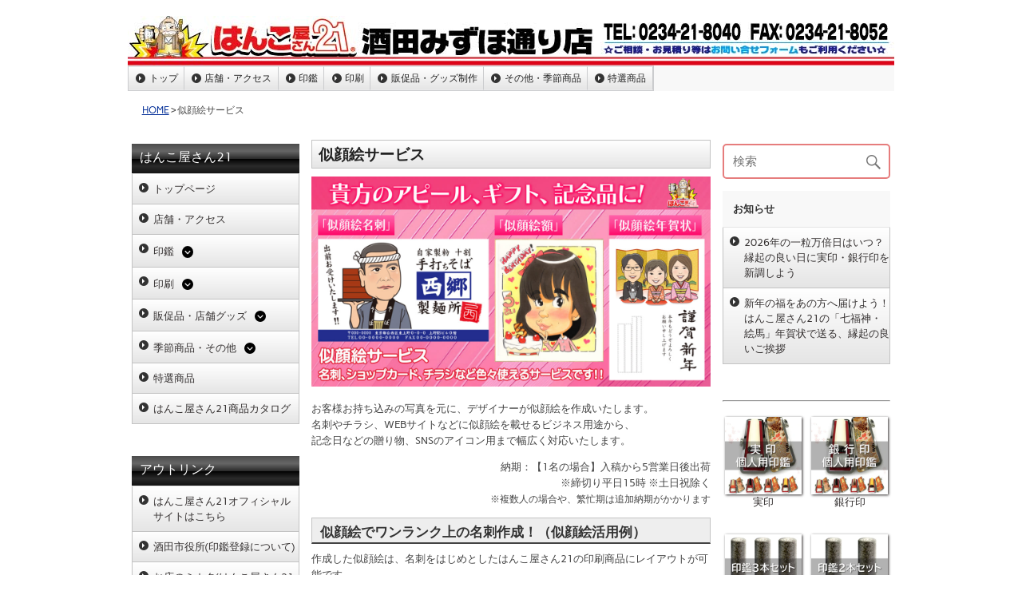

--- FILE ---
content_type: text/html; charset=UTF-8
request_url: https://hanko21sakata.com/nigaoe/
body_size: 14485
content:
<!DOCTYPE html><!-- HTML 5 -->
<html lang="ja"
	prefix="og: https://ogp.me/ns#" >

<head>
<meta charset="UTF-8" />
<meta name="viewport" content="width=device-width, initial-scale=1">
<link rel="profile" href="http://gmpg.org/xfn/11" />
<link rel="pingback" href="https://hanko21sakata.com/xmlrpc.php" />

<title>似顔絵サービス | はんこ屋さん21 酒田みずほ通り店</title>

		<!-- All in One SEO 4.1.5.3 -->
		<meta name="robots" content="max-image-preview:large" />
		<link rel="canonical" href="https://hanko21sakata.com/nigaoe/" />
		<meta property="og:locale" content="ja_JP" />
		<meta property="og:site_name" content="はんこ屋さん21 酒田みずほ通り店 | 今、最も注目を集めているはんこ屋さん。印鑑、ゴム印、名刺、あらゆる印刷、ホームページ作成、金プラチナ買取などまずはご相談ください。あなたの街の便利なはんこ屋さん。酒田、秋田、余目、鶴岡、にかほ、遊佐、" />
		<meta property="og:type" content="article" />
		<meta property="og:title" content="似顔絵サービス | はんこ屋さん21 酒田みずほ通り店" />
		<meta property="og:url" content="https://hanko21sakata.com/nigaoe/" />
		<meta property="article:published_time" content="2020-06-12T00:14:44+00:00" />
		<meta property="article:modified_time" content="2020-07-28T08:44:01+00:00" />
		<meta name="twitter:card" content="summary" />
		<meta name="twitter:domain" content="hanko21sakata.com" />
		<meta name="twitter:title" content="似顔絵サービス | はんこ屋さん21 酒田みずほ通り店" />
		<script type="application/ld+json" class="aioseo-schema">
			{"@context":"https:\/\/schema.org","@graph":[{"@type":"WebSite","@id":"https:\/\/hanko21sakata.com\/#website","url":"https:\/\/hanko21sakata.com\/","name":"\u306f\u3093\u3053\u5c4b\u3055\u309321 \u9152\u7530\u307f\u305a\u307b\u901a\u308a\u5e97","description":"\u4eca\u3001\u6700\u3082\u6ce8\u76ee\u3092\u96c6\u3081\u3066\u3044\u308b\u306f\u3093\u3053\u5c4b\u3055\u3093\u3002\u5370\u9451\u3001\u30b4\u30e0\u5370\u3001\u540d\u523a\u3001\u3042\u3089\u3086\u308b\u5370\u5237\u3001\u30db\u30fc\u30e0\u30da\u30fc\u30b8\u4f5c\u6210\u3001\u91d1\u30d7\u30e9\u30c1\u30ca\u8cb7\u53d6\u306a\u3069\u307e\u305a\u306f\u3054\u76f8\u8ac7\u304f\u3060\u3055\u3044\u3002\u3042\u306a\u305f\u306e\u8857\u306e\u4fbf\u5229\u306a\u306f\u3093\u3053\u5c4b\u3055\u3093\u3002\u9152\u7530\u3001\u79cb\u7530\u3001\u4f59\u76ee\u3001\u9db4\u5ca1\u3001\u306b\u304b\u307b\u3001\u904a\u4f50\u3001","inLanguage":"ja","publisher":{"@id":"https:\/\/hanko21sakata.com\/#organization"}},{"@type":"Organization","@id":"https:\/\/hanko21sakata.com\/#organization","name":"\u306f\u3093\u3053\u5c4b\u3055\u309321 \u9152\u7530\u307f\u305a\u307b\u901a\u308a\u5e97","url":"https:\/\/hanko21sakata.com\/"},{"@type":"BreadcrumbList","@id":"https:\/\/hanko21sakata.com\/nigaoe\/#breadcrumblist","itemListElement":[{"@type":"ListItem","@id":"https:\/\/hanko21sakata.com\/#listItem","position":1,"item":{"@type":"WebPage","@id":"https:\/\/hanko21sakata.com\/","name":"\u30db\u30fc\u30e0","description":"\u306f\u3093\u3053\u3001\u5370\u9451\u3001\u5b9f\u5370\u3001\u30b4\u30e0\u5370\u3001\u540d\u523a\u3001\u5c01\u7b52\u3001\u4f1d\u7968\u3001\u3061\u3089\u3057\u3001T\u30b7\u30e3\u30c4\u3001\u306e\u307c\u308a\u3001\u30dd\u30b9\u30bf\u30fc\u3001\u793e\u7ae0\u306a\u3069\u3042\u3089\u3086\u308b\u5370\u5237\u3002\u30db\u30fc\u30e0\u30da\u30fc\u30b8\u4f5c\u6210\u3001\u540d\u5165\u308c\u8ca9\u4fc3\u30c4\u30fc\u30eb\u3001\u304a\u5e97\u3084\u4f1a\u793e\u3067\u5fc5\u8981\u306a\u3082\u306e\u304c\u5168\u3066\u305d\u308d\u3044\u307e\u3059\uff01\u4f1a\u793e\u8a2d\u7acb\u5fdc\u63f4\u30bb\u30c3\u30c8\u3082\u3054\u3056\u3044\u307e\u3059\uff01 \u9152\u7530,\u8c61\u6f5f,\u306b\u304b\u307b,\u9db4\u5ca1,\u65b0\u5e84,\u6751\u4e0a,\u4f59\u76ee,\u904a\u4f50,\u7531\u5229\u672c\u8358\u306a\u3069\u3001\u5404\u65b9\u9762\u304b\u3089\u3054\u6ce8\u6587\u3044\u305f\u3060\u3044\u3066\u304a\u308a\u307e\u3059\uff01","url":"https:\/\/hanko21sakata.com\/"},"nextItem":"https:\/\/hanko21sakata.com\/nigaoe\/#listItem"},{"@type":"ListItem","@id":"https:\/\/hanko21sakata.com\/nigaoe\/#listItem","position":2,"item":{"@type":"WebPage","@id":"https:\/\/hanko21sakata.com\/nigaoe\/","name":"\u4f3c\u9854\u7d75\u30b5\u30fc\u30d3\u30b9","url":"https:\/\/hanko21sakata.com\/nigaoe\/"},"previousItem":"https:\/\/hanko21sakata.com\/#listItem"}]},{"@type":"WebPage","@id":"https:\/\/hanko21sakata.com\/nigaoe\/#webpage","url":"https:\/\/hanko21sakata.com\/nigaoe\/","name":"\u4f3c\u9854\u7d75\u30b5\u30fc\u30d3\u30b9 | \u306f\u3093\u3053\u5c4b\u3055\u309321 \u9152\u7530\u307f\u305a\u307b\u901a\u308a\u5e97","inLanguage":"ja","isPartOf":{"@id":"https:\/\/hanko21sakata.com\/#website"},"breadcrumb":{"@id":"https:\/\/hanko21sakata.com\/nigaoe\/#breadcrumblist"},"datePublished":"2020-06-12T00:14:44+09:00","dateModified":"2020-07-28T08:44:01+09:00"}]}
		</script>
		<!-- All in One SEO -->

<link rel='dns-prefetch' href='//kanri.webporte.jp' />
<link rel='dns-prefetch' href='//s.w.org' />
<link rel="alternate" type="application/rss+xml" title="はんこ屋さん21 酒田みずほ通り店 &raquo; フィード" href="https://hanko21sakata.com/feed/" />
		<script type="text/javascript">
			window._wpemojiSettings = {"baseUrl":"https:\/\/s.w.org\/images\/core\/emoji\/13.0.1\/72x72\/","ext":".png","svgUrl":"https:\/\/s.w.org\/images\/core\/emoji\/13.0.1\/svg\/","svgExt":".svg","source":{"concatemoji":"https:\/\/hanko21sakata.com\/wp-includes\/js\/wp-emoji-release.min.js?ver=5.7.3"}};
			!function(e,a,t){var n,r,o,i=a.createElement("canvas"),p=i.getContext&&i.getContext("2d");function s(e,t){var a=String.fromCharCode;p.clearRect(0,0,i.width,i.height),p.fillText(a.apply(this,e),0,0);e=i.toDataURL();return p.clearRect(0,0,i.width,i.height),p.fillText(a.apply(this,t),0,0),e===i.toDataURL()}function c(e){var t=a.createElement("script");t.src=e,t.defer=t.type="text/javascript",a.getElementsByTagName("head")[0].appendChild(t)}for(o=Array("flag","emoji"),t.supports={everything:!0,everythingExceptFlag:!0},r=0;r<o.length;r++)t.supports[o[r]]=function(e){if(!p||!p.fillText)return!1;switch(p.textBaseline="top",p.font="600 32px Arial",e){case"flag":return s([127987,65039,8205,9895,65039],[127987,65039,8203,9895,65039])?!1:!s([55356,56826,55356,56819],[55356,56826,8203,55356,56819])&&!s([55356,57332,56128,56423,56128,56418,56128,56421,56128,56430,56128,56423,56128,56447],[55356,57332,8203,56128,56423,8203,56128,56418,8203,56128,56421,8203,56128,56430,8203,56128,56423,8203,56128,56447]);case"emoji":return!s([55357,56424,8205,55356,57212],[55357,56424,8203,55356,57212])}return!1}(o[r]),t.supports.everything=t.supports.everything&&t.supports[o[r]],"flag"!==o[r]&&(t.supports.everythingExceptFlag=t.supports.everythingExceptFlag&&t.supports[o[r]]);t.supports.everythingExceptFlag=t.supports.everythingExceptFlag&&!t.supports.flag,t.DOMReady=!1,t.readyCallback=function(){t.DOMReady=!0},t.supports.everything||(n=function(){t.readyCallback()},a.addEventListener?(a.addEventListener("DOMContentLoaded",n,!1),e.addEventListener("load",n,!1)):(e.attachEvent("onload",n),a.attachEvent("onreadystatechange",function(){"complete"===a.readyState&&t.readyCallback()})),(n=t.source||{}).concatemoji?c(n.concatemoji):n.wpemoji&&n.twemoji&&(c(n.twemoji),c(n.wpemoji)))}(window,document,window._wpemojiSettings);
		</script>
		<style type="text/css">
img.wp-smiley,
img.emoji {
	display: inline !important;
	border: none !important;
	box-shadow: none !important;
	height: 1em !important;
	width: 1em !important;
	margin: 0 .07em !important;
	vertical-align: -0.1em !important;
	background: none !important;
	padding: 0 !important;
}
</style>
	<link rel='stylesheet' id='front-page-selector-css'  href='https://hanko21sakata.com/wp-content/themes/plus-ec/fpselect.css?ver=1.0' type='text/css' media='all' />
<link rel='stylesheet' id='rubine-custom-fonts-css'  href='https://hanko21sakata.com/wp-content/themes/rubine-lite/css/custom-fonts.css?ver=20180413' type='text/css' media='all' />
<link rel='stylesheet' id='wp-block-library-css'  href='https://hanko21sakata.com/wp-includes/css/dist/block-library/style.min.css?ver=5.7.3' type='text/css' media='all' />
<link rel='stylesheet' id='contact-form-7-css'  href='https://hanko21sakata.com/wp-content/plugins/contact-form-7/includes/css/styles.css?ver=5.0.5' type='text/css' media='all' />
<link rel='stylesheet' id='fancybox-for-wp-css'  href='https://hanko21sakata.com/wp-content/plugins/fancybox-for-wordpress/assets/css/fancybox.css?ver=1.3.4' type='text/css' media='all' />
<link rel='stylesheet' id='meteor-slides-css'  href='https://hanko21sakata.com/wp-content/plugins/meteor-slides/css/meteor-slides.css?ver=1.0' type='text/css' media='all' />
<link rel='stylesheet' id='wp-pagenavi-css'  href='https://hanko21sakata.com/wp-content/plugins/wp-pagenavi/pagenavi-css.css?ver=2.70' type='text/css' media='all' />
<link rel='stylesheet' id='parent-style-css'  href='https://hanko21sakata.com/wp-content/themes/plus-ec/parent_style.css?ver=1.0' type='text/css' media='all' />
<link rel='stylesheet' id='kanri_css-css'  href='https://kanri.webporte.jp/wp-content/themes/plus/plus.css?ver=1.0.0' type='text/css' media='all' />
<link rel='stylesheet' id='rubine-lite-stylesheet-css'  href='https://hanko21sakata.com/wp-content/themes/plus-ec/style.css?ver=1.0.0' type='text/css' media='all' />
<style id='rubine-lite-stylesheet-inline-css' type='text/css'>
.site-description {
	position: absolute;
	clip: rect(1px, 1px, 1px, 1px);
}
</style>
<link rel='stylesheet' id='genericons-css'  href='https://hanko21sakata.com/wp-content/themes/rubine-lite/css/genericons/genericons.css?ver=3.4.1' type='text/css' media='all' />
<link rel='stylesheet' id='admin_custom-css'  href='https://hanko21sakata.com/wp-content/plugins/insp_event_cal/css/insp_ecal.css?ver=5.7.3' type='text/css' media='all' />
<script type='text/javascript' src='https://hanko21sakata.com/wp-includes/js/jquery/jquery.min.js?ver=3.5.1' id='jquery-core-js'></script>
<script type='text/javascript' src='https://hanko21sakata.com/wp-includes/js/jquery/jquery-migrate.min.js?ver=3.3.2' id='jquery-migrate-js'></script>
<script type='text/javascript' src='https://hanko21sakata.com/wp-content/plugins/fancybox-for-wordpress/assets/js/jquery.fancybox.js?ver=1.3.4' id='fancybox-for-wp-js'></script>
<!--[if lt IE 9]>
<script type='text/javascript' src='https://hanko21sakata.com/wp-content/themes/rubine-lite/js/html5shiv.min.js?ver=3.7.3' id='html5shiv-js'></script>
<![endif]-->
<script type='text/javascript' id='rubine-lite-jquery-navigation-js-extra'>
/* <![CDATA[ */
var rubine_navigation_params = {"menuTitle":"Menu"};
/* ]]> */
</script>
<script type='text/javascript' src='https://hanko21sakata.com/wp-content/themes/rubine-lite/js/navigation.js?ver=20160719' id='rubine-lite-jquery-navigation-js'></script>
<script type='text/javascript' src='https://hanko21sakata.com/wp-content/plugins/insp_event_cal/js/insp_ecal.js?ver=5.7.3' id='insp_ecal_admin-js'></script>
<script type='text/javascript' src='https://hanko21sakata.com/wp-content/plugins/meteor-slides/js/jquery.cycle.all.js?ver=5.7.3' id='jquery-cycle-js'></script>
<script type='text/javascript' src='https://hanko21sakata.com/wp-content/plugins/meteor-slides/js/jquery.metadata.v2.js?ver=5.7.3' id='jquery-metadata-js'></script>
<script type='text/javascript' src='https://hanko21sakata.com/wp-content/plugins/meteor-slides/js/jquery.touchwipe.1.1.1.js?ver=5.7.3' id='jquery-touchwipe-js'></script>
<script type='text/javascript' id='meteorslides-script-js-extra'>
/* <![CDATA[ */
var meteorslidessettings = {"meteorslideshowspeed":"3000","meteorslideshowduration":"5000","meteorslideshowheight":"400","meteorslideshowwidth":"960","meteorslideshowtransition":"scrollLeft"};
/* ]]> */
</script>
<script type='text/javascript' src='https://hanko21sakata.com/wp-content/plugins/meteor-slides/js/slideshow.js?ver=5.7.3' id='meteorslides-script-js'></script>
<link rel="https://api.w.org/" href="https://hanko21sakata.com/wp-json/" /><link rel="alternate" type="application/json" href="https://hanko21sakata.com/wp-json/wp/v2/pages/6125" /><link rel="EditURI" type="application/rsd+xml" title="RSD" href="https://hanko21sakata.com/xmlrpc.php?rsd" />
<link rel="wlwmanifest" type="application/wlwmanifest+xml" href="https://hanko21sakata.com/wp-includes/wlwmanifest.xml" /> 
<meta name="generator" content="WordPress 5.7.3" />
<link rel='shortlink' href='https://hanko21sakata.com/?p=6125' />
<link rel="alternate" type="application/json+oembed" href="https://hanko21sakata.com/wp-json/oembed/1.0/embed?url=https%3A%2F%2Fhanko21sakata.com%2Fnigaoe%2F" />

<!-- Fancybox for WordPress v3.3.3 -->
<style type="text/css">
	.fancybox-slide--image .fancybox-content{background-color: #FFFFFF}div.fancybox-caption{display:none !important;}
	
	img.fancybox-image{border-width:10px;border-color:#FFFFFF;border-style:solid;}
	div.fancybox-bg{background-color:rgba(102,102,102,0.3);opacity:1 !important;}div.fancybox-content{border-color:#FFFFFF}
	div#fancybox-title{background-color:#FFFFFF}
	div.fancybox-content{background-color:#FFFFFF}
	div#fancybox-title-inside{color:#333333}
	
	
	
	div.fancybox-caption p.caption-title{display:inline-block}
	div.fancybox-caption p.caption-title{font-size:14px}
	div.fancybox-caption p.caption-title{color:#333333}
	div.fancybox-caption {color:#333333}div.fancybox-caption p.caption-title {background:#fff; width:auto;padding:10px 30px;}div.fancybox-content p.caption-title{color:#333333;margin: 0;padding: 5px 0;}
</style><script type="text/javascript">
	jQuery(function () {

		var mobileOnly = false;
		
		if (mobileOnly) {
			return;
		}

		jQuery.fn.getTitle = function () { // Copy the title of every IMG tag and add it to its parent A so that fancybox can show titles
			var arr = jQuery("a[data-fancybox]");
									jQuery.each(arr, function() {
										var title = jQuery(this).children("img").attr("title");
										 var caption = jQuery(this).next("figcaption").html();
                                        if(caption && title){jQuery(this).attr("title",title+" " + caption)}else if(title){ jQuery(this).attr("title",title);}else if(caption){jQuery(this).attr("title",caption);}
									});			}

		// Supported file extensions

				var thumbnails = jQuery("a:has(img)").not(".nolightbox").not('.envira-gallery-link').not('.ngg-simplelightbox').filter(function () {
			return /\.(jpe?g|png|gif|mp4|webp|bmp|pdf)(\?[^/]*)*$/i.test(jQuery(this).attr('href'))
		});
		

		// Add data-type iframe for links that are not images or videos.
		var iframeLinks = jQuery('.fancyboxforwp').filter(function () {
			return !/\.(jpe?g|png|gif|mp4|webp|bmp|pdf)(\?[^/]*)*$/i.test(jQuery(this).attr('href'))
		}).filter(function () {
			return !/vimeo|youtube/i.test(jQuery(this).attr('href'))
		});
		iframeLinks.attr({"data-type": "iframe"}).getTitle();

				// Gallery All
		thumbnails.addClass("fancyboxforwp").attr("data-fancybox", "gallery").getTitle();
		iframeLinks.attr({"data-fancybox": "gallery"}).getTitle();

		// Gallery type NONE
		
		// Call fancybox and apply it on any link with a rel atribute that starts with "fancybox", with the options set on the admin panel
		jQuery("a.fancyboxforwp").fancyboxforwp({
			loop: false,
			smallBtn: false,
			zoomOpacity: "auto",
			animationEffect: "fade",
			animationDuration: 500,
			transitionEffect: "fade",
			transitionDuration: "300",
			overlayShow: true,
			overlayOpacity: "0.3",
			titleShow: true,
			titlePosition: "inside",
			keyboard: true,
			showCloseButton: false,
			arrows: true,
			clickContent:false,
			clickSlide: "close",
			mobile: {
				clickContent: function (current, event) {
					return current.type === "image" ? "toggleControls" : false;
				},
				clickSlide: function (current, event) {
					return current.type === "image" ? "close" : "close";
				},
			},
			wheel: false,
			toolbar: true,
			preventCaptionOverlap: true,
			onInit: function() { },			onDeactivate
	: function() { },		beforeClose: function() { },			afterShow: function(instance) { jQuery( ".fancybox-image" ).on("click", function( ){ ( instance.isScaledDown() ) ? instance.scaleToActual() : instance.scaleToFit() }) },				afterClose: function() { },					caption : function( instance, item ) {var title ="";if("undefined" != typeof jQuery(this).context ){var title = jQuery(this).context.title;} else { var title = ("undefined" != typeof jQuery(this).attr("title")) ? jQuery(this).attr("title") : false;}var caption = jQuery(this).data('caption') || '';if ( item.type === 'image' && title.length ) {caption = (caption.length ? caption + '<br />' : '') + '<p class="caption-title">'+title+'</p>' ;}return caption;},
		afterLoad : function( instance, current ) {current.$content.append('<div class=\"fancybox-custom-caption inside-caption\" style=\" position: absolute;left:0;right:0;color:#000;margin:0 auto;bottom:0;text-align:center;background-color:#FFFFFF \">' + current.opts.caption + '</div>');},
			})
		;

			})
</script>
<!-- END Fancybox for WordPress -->
<script type="text/javascript">
	var insp_ecal_ajax = 'https://hanko21sakata.com/wp-admin/admin-ajax.php';
</script>
<link rel="stylesheet" href="https://hanko21sakata.com/wp-content/plugins/layout-choicer/public_style.css" type="text/css" /><link rel="icon" href="https://hanko21sakata.com/wp-content/uploads/2021/11/favicon-180x180.png" sizes="32x32" />
<link rel="icon" href="https://hanko21sakata.com/wp-content/uploads/2021/11/favicon-250x250.png" sizes="192x192" />
<link rel="apple-touch-icon" href="https://hanko21sakata.com/wp-content/uploads/2021/11/favicon-180x180.png" />
<meta name="msapplication-TileImage" content="https://hanko21sakata.com/wp-content/uploads/2021/11/favicon.png" />
		<style type="text/css" id="wp-custom-css">
			.grecaptcha-badge {bottom: 80px !important;}		</style>
		</head>

<body class="page-template-default page page-id-6125">


<div id="wrapper" class="hfeed">

	<div id="header-wrap">

		<div id="topheader-wrap">

			<div id="topheader" class="container clearfix">

				
			</div>

		</div>

		<header id="header" class="container clearfix" role="banner">

		<a href="https://hanko21sakata.com" title="はんこ屋さん21 酒田みずほ通り店-HOME" rel="home">
	
			<div id="custom-header-image" class="container">

				
					<img src="https://hanko21sakata.com/wp-content/uploads/2017/08/H960x75-3.jpg" srcset="" width="960" height="62" alt="はんこ屋さん21 酒田みずほ通り店">

				
			</div>

				</a>
            <div id="logo" class="">
				
            <p class="site-title"><a href="https://hanko21sakata.com/" rel="home">はんこ屋さん21 酒田みずほ通り店</a></p>

	                                    
            </div>


			<div id="header-content" class="clearfix">

			
			</div>

		</header>

	</div>
	
		
	<div id="mainnav-wrap">

		<nav id="mainnav" class="container clearfix" role="navigation">
			<ul id="mainnav-menu" class="main-navigation-menu"><li id="menu-item-6951" class="menu-item menu-item-type-custom menu-item-object-custom menu-item-6951"><a href="/">トップ</a></li>
<li id="menu-item-6952" class="menu-item menu-item-type-custom menu-item-object-custom menu-item-6952"><a href="/店舗・アクセス/">店舗・アクセス</a></li>
<li id="menu-item-6953" class="menu-item menu-item-type-custom menu-item-object-custom menu-item-has-children menu-item-6953"><a href="/inkan/">印鑑</a>
<ul class="sub-menu">
	<li id="menu-item-6954" class="menu-item menu-item-type-custom menu-item-object-custom menu-item-has-children menu-item-6954"><a href="/印鑑個人/">印鑑個人</a>
	<ul class="sub-menu">
		<li id="menu-item-6955" class="menu-item menu-item-type-custom menu-item-object-custom menu-item-6955"><a href="/titanium/">チタン印鑑</a></li>
		<li id="menu-item-6956" class="menu-item menu-item-type-custom menu-item-object-custom menu-item-6956"><a href="/tebori/">手彫り印鑑</a></li>
		<li id="menu-item-6957" class="menu-item menu-item-type-custom menu-item-object-custom menu-item-6957"><a href="/印鑑ケース/">印鑑ケース</a></li>
	</ul>
</li>
	<li id="menu-item-6958" class="menu-item menu-item-type-custom menu-item-object-custom menu-item-has-children menu-item-6958"><a href="/印鑑法人/">印鑑法人</a>
	<ul class="sub-menu">
		<li id="menu-item-6959" class="menu-item menu-item-type-custom menu-item-object-custom menu-item-6959"><a href="/job-stamp/">職業印鑑</a></li>
		<li id="menu-item-6960" class="menu-item menu-item-type-custom menu-item-object-custom menu-item-6960"><a href="/e-stamp/">電子印鑑</a></li>
	</ul>
</li>
	<li id="menu-item-6961" class="menu-item menu-item-type-custom menu-item-object-custom menu-item-has-children menu-item-6961"><a href="/ゴム印/">ゴム印</a>
	<ul class="sub-menu">
		<li id="menu-item-6962" class="menu-item menu-item-type-custom menu-item-object-custom menu-item-6962"><a href="/シャチハタ/">シャチハタ</a></li>
		<li id="menu-item-6963" class="menu-item menu-item-type-custom menu-item-object-custom menu-item-6963"><a href="/浸透印/">浸透印・スタンプ</a></li>
	</ul>
</li>
	<li id="menu-item-6964" class="menu-item menu-item-type-custom menu-item-object-custom menu-item-6964"><a href="/サプライ商品/">サプライ商品</a></li>
</ul>
</li>
<li id="menu-item-6965" class="menu-item menu-item-type-custom menu-item-object-custom current-menu-ancestor current-menu-parent menu-item-has-children menu-item-6965"><a href="/printing/">印刷</a>
<ul class="sub-menu">
	<li id="menu-item-6966" class="menu-item menu-item-type-custom menu-item-object-custom menu-item-6966"><a href="/名刺/">名刺</a></li>
	<li id="menu-item-6967" class="menu-item menu-item-type-custom menu-item-object-custom menu-item-6967"><a href="/封筒/">封筒</a></li>
	<li id="menu-item-6968" class="menu-item menu-item-type-custom menu-item-object-custom menu-item-6968"><a href="/伝票/">伝票</a></li>
	<li id="menu-item-6969" class="menu-item menu-item-type-custom menu-item-object-custom menu-item-6969"><a href="/flyer/">チラシ･フライヤー印刷</a></li>
	<li id="menu-item-6970" class="menu-item menu-item-type-custom menu-item-object-custom menu-item-6970"><a href="/hagaki/">ハガキ挨拶状印刷</a></li>
	<li id="menu-item-6989" class="menu-item menu-item-type-custom menu-item-object-custom current-menu-item menu-item-6989"><a href="/nigaoe/" aria-current="page">似顔絵サービス</a></li>
</ul>
</li>
<li id="menu-item-6971" class="menu-item menu-item-type-custom menu-item-object-custom menu-item-has-children menu-item-6971"><a href="/goods/">販促品・グッズ制作</a>
<ul class="sub-menu">
	<li id="menu-item-6988" class="menu-item menu-item-type-custom menu-item-object-custom menu-item-6988"><a href="/表札/">表札</a></li>
	<li id="menu-item-6972" class="menu-item menu-item-type-custom menu-item-object-custom menu-item-6972"><a href="/layerboard-sign/">2層板表札</a></li>
	<li id="menu-item-6973" class="menu-item menu-item-type-custom menu-item-object-custom menu-item-has-children menu-item-6973"><a href="/sign/">看板制作サービス</a>
	<ul class="sub-menu">
		<li id="menu-item-6974" class="menu-item menu-item-type-custom menu-item-object-custom menu-item-6974"><a href="/panel/">パネル作成</a></li>
		<li id="menu-item-6975" class="menu-item menu-item-type-custom menu-item-object-custom menu-item-6975"><a href="/sheet/">シート作成</a></li>
		<li id="menu-item-6976" class="menu-item menu-item-type-custom menu-item-object-custom menu-item-6976"><a href="/stand-sign/">スタンド看板</a></li>
	</ul>
</li>
	<li id="menu-item-6978" class="menu-item menu-item-type-custom menu-item-object-custom menu-item-has-children menu-item-6978"><a href="/construction/">建設工事用ツール</a>
	<ul class="sub-menu">
		<li id="menu-item-6977" class="menu-item menu-item-type-custom menu-item-object-custom menu-item-6977"><a href="/permit/">許可票・登録票</a></li>
	</ul>
</li>
	<li id="menu-item-6979" class="menu-item menu-item-type-custom menu-item-object-custom menu-item-6979"><a href="/kobutsu/">古物商プレート</a></li>
	<li id="menu-item-6980" class="menu-item menu-item-type-custom menu-item-object-custom menu-item-6980"><a href="/pvc-card/">カードプリント</a></li>
	<li id="menu-item-6981" class="menu-item menu-item-type-custom menu-item-object-custom menu-item-6981"><a href="/clearholder/">クリアホルダー</a></li>
	<li id="menu-item-7101" class="menu-item menu-item-type-post_type menu-item-object-page menu-item-has-children menu-item-7101"><a href="https://hanko21sakata.com/%e7%89%b9%e9%81%b8%e5%95%86%e5%93%81/goods/wearprint/">ウェアプリント</a>
	<ul class="sub-menu">
		<li id="menu-item-6982" class="menu-item menu-item-type-custom menu-item-object-custom menu-item-6982"><a href="/wear/">Tシャツプリント</a></li>
		<li id="menu-item-6985" class="menu-item menu-item-type-custom menu-item-object-custom menu-item-6985"><a href="/long-t/">長袖Tシャツ</a></li>
		<li id="menu-item-6983" class="menu-item menu-item-type-custom menu-item-object-custom menu-item-6983"><a href="/dty-t/">ドライTシャツ</a></li>
		<li id="menu-item-6984" class="menu-item menu-item-type-custom menu-item-object-custom menu-item-6984"><a href="/polo/">ドライカノコポロ</a></li>
		<li id="menu-item-6986" class="menu-item menu-item-type-custom menu-item-object-custom menu-item-6986"><a href="/sweat-shirt/">トレーナー</a></li>
		<li id="menu-item-6987" class="menu-item menu-item-type-custom menu-item-object-custom menu-item-6987"><a href="/pull-hoodie/">Wフードプルパーカー</a></li>
		<li id="menu-item-6990" class="menu-item menu-item-type-custom menu-item-object-custom menu-item-6990"><a href="/zip-hoodie/">Wフードジップパーカー</a></li>
		<li id="menu-item-6991" class="menu-item menu-item-type-custom menu-item-object-custom menu-item-6991"><a href="/dry-bibs/">ドライメッシュビブス</a></li>
		<li id="menu-item-7103" class="menu-item menu-item-type-post_type menu-item-object-page menu-item-7103"><a href="https://hanko21sakata.com/%e7%89%b9%e9%81%b8%e5%95%86%e5%93%81/goods/wearprint/jacket/">ブルゾン シルクプリント</a></li>
		<li id="menu-item-7102" class="menu-item menu-item-type-post_type menu-item-object-page menu-item-7102"><a href="https://hanko21sakata.com/%e7%89%b9%e9%81%b8%e5%95%86%e5%93%81/goods/wearprint/apron/">エプロン シルクプリント</a></li>
	</ul>
</li>
	<li id="menu-item-6992" class="menu-item menu-item-type-custom menu-item-object-custom menu-item-has-children menu-item-6992"><a href="/towel/">オリジナルタオル</a>
	<ul class="sub-menu">
		<li id="menu-item-6993" class="menu-item menu-item-type-custom menu-item-object-custom menu-item-6993"><a href="/4cp-towel/">今治産シャーリングフルカラープリント</a></li>
		<li id="menu-item-6994" class="menu-item menu-item-type-custom menu-item-object-custom menu-item-6994"><a href="/1color-towel/">ライトシャーリング</a></li>
		<li id="menu-item-6995" class="menu-item menu-item-type-custom menu-item-object-custom menu-item-6995"><a href="/1cff-towel/">ライトシャーリング全面プリント</a></li>
		<li id="menu-item-6996" class="menu-item menu-item-type-custom menu-item-object-custom menu-item-6996"><a href="/jacquard-towel/">ジャガード</a></li>
		<li id="menu-item-6997" class="menu-item menu-item-type-custom menu-item-object-custom menu-item-6997"><a href="/microfiber-towel/">超吸水タオル</a></li>
		<li id="menu-item-6998" class="menu-item menu-item-type-custom menu-item-object-custom menu-item-6998"><a href="/japanese-towel/">日本手ぬぐい</a></li>
		<li id="menu-item-6999" class="menu-item menu-item-type-custom menu-item-object-custom menu-item-6999"><a href="/cleaning-cloth/">マルチクリーナークロス</a></li>
		<li id="menu-item-7000" class="menu-item menu-item-type-custom menu-item-object-custom menu-item-7000"><a href="/name-towel/">名入れタオル</a></li>
	</ul>
</li>
	<li id="menu-item-7007" class="menu-item menu-item-type-custom menu-item-object-custom menu-item-7007"><a href="/flag/">のぼり</a></li>
	<li id="menu-item-7004" class="menu-item menu-item-type-custom menu-item-object-custom menu-item-7004"><a href="/emblem/">社章</a></li>
	<li id="menu-item-7005" class="menu-item menu-item-type-custom menu-item-object-custom menu-item-7005"><a href="/engraving/">彫刻名札</a></li>
	<li id="menu-item-7006" class="menu-item menu-item-type-custom menu-item-object-custom menu-item-7006"><a href="/printedplate/">プリント名札</a></li>
	<li id="menu-item-7008" class="menu-item menu-item-type-custom menu-item-object-custom menu-item-7008"><a href="/pen/">名入れボールペン</a></li>
	<li id="menu-item-7009" class="menu-item menu-item-type-custom menu-item-object-custom menu-item-7009"><a href="/memopad/">名入れメモ帳</a></li>
	<li id="menu-item-7001" class="menu-item menu-item-type-custom menu-item-object-custom menu-item-7001"><a href="/lighter/">名入れライター</a></li>
	<li id="menu-item-7002" class="menu-item menu-item-type-custom menu-item-object-custom menu-item-7002"><a href="/chopstick_bag/">箸袋</a></li>
	<li id="menu-item-7003" class="menu-item menu-item-type-custom menu-item-object-custom menu-item-7003"><a href="/coaster/">コースター</a></li>
	<li id="menu-item-7022" class="menu-item menu-item-type-custom menu-item-object-custom menu-item-7022"><a href="/napkin/">ナプキン</a></li>
	<li id="menu-item-7104" class="menu-item menu-item-type-post_type menu-item-object-page menu-item-7104"><a href="https://hanko21sakata.com/%e7%89%b9%e9%81%b8%e5%95%86%e5%93%81/towelette/">名入れおしぼり（使い捨てタイプ）</a></li>
	<li id="menu-item-7021" class="menu-item menu-item-type-custom menu-item-object-custom menu-item-7021"><a href="/tissue/">ポケットティッシュ</a></li>
</ul>
</li>
<li id="menu-item-7010" class="menu-item menu-item-type-custom menu-item-object-custom menu-item-has-children menu-item-7010"><a href="/others/">その他・季節商品</a>
<ul class="sub-menu">
	<li id="menu-item-7011" class="menu-item menu-item-type-custom menu-item-object-custom menu-item-has-children menu-item-7011"><a href="/nenga/">年賀状印刷</a>
	<ul class="sub-menu">
		<li id="menu-item-7012" class="menu-item menu-item-type-custom menu-item-object-custom menu-item-7012"><a href="/mochu/">喪中・寒中見舞い</a></li>
		<li id="menu-item-7013" class="menu-item menu-item-type-custom menu-item-object-custom menu-item-7013"><a href="/mimai/">暑中見舞い</a></li>
	</ul>
</li>
	<li id="menu-item-7014" class="menu-item menu-item-type-custom menu-item-object-custom menu-item-7014"><a href="/カレンダー/">カレンダー</a></li>
	<li id="menu-item-7015" class="menu-item menu-item-type-custom menu-item-object-custom menu-item-7015"><a href="/uchiwa/">うちわ</a></li>
	<li id="menu-item-7019" class="menu-item menu-item-type-custom menu-item-object-custom menu-item-7019"><a href="/porch/">ポーチ</a></li>
	<li id="menu-item-7020" class="menu-item menu-item-type-custom menu-item-object-custom menu-item-7020"><a href="/smapri/">フォトスタンド</a></li>
	<li id="menu-item-7120" class="menu-item menu-item-type-post_type menu-item-object-page menu-item-7120"><a href="https://hanko21sakata.com/%e7%89%b9%e9%81%b8%e5%95%86%e5%93%81/numberplate/">ナンバープレートキーホルダー</a></li>
	<li id="menu-item-7118" class="menu-item menu-item-type-post_type menu-item-object-page menu-item-7118"><a href="https://hanko21sakata.com/%e7%89%b9%e9%81%b8%e5%95%86%e5%93%81/ledcharm/">LEDチャームキーホルダー</a></li>
	<li id="menu-item-7017" class="menu-item menu-item-type-custom menu-item-object-custom menu-item-7017"><a href="/video/">動画制作サービス</a></li>
	<li id="menu-item-7016" class="menu-item menu-item-type-custom menu-item-object-custom menu-item-7016"><a href="https://newplus.webporte.jp/">ホームページ制作</a></li>
	<li id="menu-item-7119" class="menu-item menu-item-type-post_type menu-item-object-page menu-item-7119"><a href="https://hanko21sakata.com/%e7%89%b9%e9%81%b8%e5%95%86%e5%93%81/webad/">ウェブ広告運用代行サービス</a></li>
</ul>
</li>
<li id="menu-item-7018" class="menu-item menu-item-type-custom menu-item-object-custom menu-item-7018"><a href="/特選商品/">特選商品</a></li>
</ul>		</nav>

	</div>
	<div id="breadcrumb" class="clearfix"><ul><li><a href="https://hanko21sakata.com/">HOME</a></li><li>&gt;</li><li>似顔絵サービス</li></ul></div>    
	<div id="wrap" class="container clearfix">

        <section id='sidebar-left'><aside id="wysiwyg_widgets_widget-5" class="widget widget_wysiwyg_widgets_widget"><style>
  .sub-menu {
      display: none;
      list-style: none;
      padding-left: 20px;
      padding-top: 5px;
  }
  .toggle-button {
      cursor: pointer;
      margin-left: 10px;
      margin-top: 5px;
      display: inline-block;
      width: 16px;
      height: 16px;
      vertical-align: bottom;
  }
  .toggle-button svg {
      width: 90%;
      height: 90%;
  }
</style>
<h2 class="widgettitle">はんこ屋さん21</h2>
<ul class="menu">
<li class="menu-item"><a href="/">トップページ</a></li>
<li class="menu-item menu-item-type-post_type"><a href="/home/店舗・アクセス/" aria-current="page">店舗・アクセス</a></li>
<li class="menu-item menu-item-type-post_type menu-item-object-page">
      <a href="/inkan/">印鑑</a><span class="toggle-button"><svg xmlns="http://www.w3.org/2000/svg" viewBox="0 0 512 512"><path d="M256 0a256 256 0 1 0 0 512A256 256 0 1 0 256 0zM135 241c-9.4-9.4-9.4-24.6 0-33.9s24.6-9.4 33.9 0l87 87 87-87c9.4-9.4 24.6-9.4 33.9 0s9.4 24.6 0 33.9L273 345c-9.4 9.4-24.6 9.4-33.9 0L135 241z"/></svg></span></p>
<ul class="sub-menu">
<li><a href="/印鑑個人/">印鑑個人</a><span class="toggle-button"><svg xmlns="http://www.w3.org/2000/svg" viewBox="0 0 512 512"><path d="M256 0a256 256 0 1 0 0 512A256 256 0 1 0 256 0zM135 241c-9.4-9.4-9.4-24.6 0-33.9s24.6-9.4 33.9 0l87 87 87-87c9.4-9.4 24.6-9.4 33.9 0s9.4 24.6 0 33.9L273 345c-9.4 9.4-24.6 9.4-33.9 0L135 241z"/></svg></span>
<ul class="sub-menu">
<li>&#8211;&nbsp;<a href="/titanium/">チタン印鑑</a></li>
<li>&#8211;&nbsp;<a href="/tebori/">手彫り印鑑</a></li>
<li>&#8211;&nbsp;<a href="/印鑑ケース/">印鑑ケース</a></li>
</ul>
</li>
<li><a href="/inkan/印鑑法人/">印鑑法人</a><span class="toggle-button"><svg xmlns="http://www.w3.org/2000/svg" viewBox="0 0 512 512"><path d="M256 0a256 256 0 1 0 0 512A256 256 0 1 0 256 0zM135 241c-9.4-9.4-9.4-24.6 0-33.9s24.6-9.4 33.9 0l87 87 87-87c9.4-9.4 24.6-9.4 33.9 0s9.4 24.6 0 33.9L273 345c-9.4 9.4-24.6 9.4-33.9 0L135 241z"/></svg></span>
<ul class="sub-menu">
<li>&#8211;&nbsp;<a href="/job-stamp/">職業印鑑</a></li>
<li>&#8211;&nbsp;<a href="/e-stamp/">電子印鑑</a></li>
</ul>
</li>
<li><a href="/ゴム印/">ゴム印</a></li>
<li><a href="/シャチハタ/">シャチハタ</a></li>
<li><a href="/浸透印/">浸透印･スタンプ(ブラザースタンプクリエイター)</a></li>
<li><a href="/サプライ商品/">サプライ商品</a></li>
</ul>
</li>
<li><a href="/printing/">印刷</a><span class="toggle-button"><svg xmlns="http://www.w3.org/2000/svg" viewBox="0 0 512 512"><path d="M256 0a256 256 0 1 0 0 512A256 256 0 1 0 256 0zM135 241c-9.4-9.4-9.4-24.6 0-33.9s24.6-9.4 33.9 0l87 87 87-87c9.4-9.4 24.6-9.4 33.9 0s9.4 24.6 0 33.9L273 345c-9.4 9.4-24.6 9.4-33.9 0L135 241z"/></svg></span>
<ul class="sub-menu">
<li><a href="/名刺/">名刺</a></li>
<li><a href="/封筒/">封筒</a></li>
<li><a href="/伝票/">伝票</a></li>
<li><a href="/flyer/">チラシ･フライヤー印刷</a></li>
<li><a href="/hagaki/">ハガキ･挨拶状印刷</a></li>
</ul>
</li>
<li><a href="/goods/">販促品・店舗グッズ</a><span class="toggle-button"><svg xmlns="http://www.w3.org/2000/svg" viewBox="0 0 512 512"><path d="M256 0a256 256 0 1 0 0 512A256 256 0 1 0 256 0zM135 241c-9.4-9.4-9.4-24.6 0-33.9s24.6-9.4 33.9 0l87 87 87-87c9.4-9.4 24.6-9.4 33.9 0s9.4 24.6 0 33.9L273 345c-9.4 9.4-24.6 9.4-33.9 0L135 241z"/></svg></span>
<ul class="sub-menu">
<li><a href="/wearprint/">ウェアプリント</a><span class="toggle-button"><svg xmlns="http://www.w3.org/2000/svg" viewBox="0 0 512 512"><path d="M256 0a256 256 0 1 0 0 512A256 256 0 1 0 256 0zM135 241c-9.4-9.4-9.4-24.6 0-33.9s24.6-9.4 33.9 0l87 87 87-87c9.4-9.4 24.6-9.4 33.9 0s9.4 24.6 0 33.9L273 345c-9.4 9.4-24.6 9.4-33.9 0L135 241z"/></svg></span>
<ul class="sub-menu">
<li>&#8211;&nbsp;<a href="/wear/">Tシャツプリント</a>
<li>&#8211;&nbsp;<a href="/dty-t/">ドライTシャツプリント</a></li>
<li>&#8211;&nbsp;<a href="/long-t/">長袖Tシャツプリント</a></li>
<li>&#8211;&nbsp;<a href="/polo/">ドライカノコポロシャツプリント</a></li>
<li>&#8211;&nbsp;<a href="/sweat-shirt/">トレーナープリント</a></li>
<li>&#8211;&nbsp;<a href="/pull-hoodie/">Wフードプルパーカープリント</a></li>
<li>&#8211;&nbsp;<a href="/zip-hoodie/">Wフードジップパーカープリント</a></li>
<li>&#8211;&nbsp;<a href="/dry-bibs/">ドライメッシュビブスプリント</a></li>
<li>&#8211;&nbsp;<a href="/jacket/">ブルゾンプリント</a></li>
<li>&#8211;&nbsp;<a href="/apron/">エプロンプリント</a></li>
</ul>
</li>
<li><a href="/towel/">オリジナルタオル</a><span class="toggle-button"><svg xmlns="http://www.w3.org/2000/svg" viewBox="0 0 512 512"><path d="M256 0a256 256 0 1 0 0 512A256 256 0 1 0 256 0zM135 241c-9.4-9.4-9.4-24.6 0-33.9s24.6-9.4 33.9 0l87 87 87-87c9.4-9.4 24.6-9.4 33.9 0s9.4 24.6 0 33.9L273 345c-9.4 9.4-24.6 9.4-33.9 0L135 241z"/></svg></span>
<ul class="sub-menu">
<li>&#8211;&nbsp;<a href="/4cp-towel/">今治産シャーリングタオル フルカラープリント</a></li>
<li>&#8211;&nbsp;<a href="/1color-towel/">ライトシャーリングタオル</a></li>
<li>&#8211;&nbsp;<a href="/1cff-towel/">ライトシャーリングタオル 全面プリント</a></li>
<li>&#8211;&nbsp;<a href="/jacquard-towel/">ジャガードタオル</a></li>
<li>&#8211;&nbsp;<a href="/microfiber-towel/">超吸水タオル</a></li>
<li>&#8211;&nbsp;<a href="/japanese-towel/">日本手ぬぐい</a></li>
<li>&#8211;&nbsp;<a href="/cleaning-cloth/">マルチクリーナークロス</a></li>
<li>&#8211;&nbsp;<a href="/name-towel/">名入れタオル</a></li>
<li>&#8211;&nbsp;<a href="/cooling-towel/">冷感タオル</a></li>
<li>&#8211;&nbsp;<a href="/ecospeed-towel/">エコスピードフルカラープリント</a></li>
</ul>
</li>
<li><a href="/sign/">看板制作サービス</a><span class="toggle-button"><svg xmlns="http://www.w3.org/2000/svg" viewBox="0 0 512 512"><path d="M256 0a256 256 0 1 0 0 512A256 256 0 1 0 256 0zM135 241c-9.4-9.4-9.4-24.6 0-33.9s24.6-9.4 33.9 0l87 87 87-87c9.4-9.4 24.6-9.4 33.9 0s9.4 24.6 0 33.9L273 345c-9.4 9.4-24.6 9.4-33.9 0L135 241z"/></svg></span>
<ul class="sub-menu">
<li>&#8211;&nbsp;<a href="/panel/">パネル作成</a></li>
<li>&#8211;&nbsp;<a href="/sheet/">シート作成</a></li>
<li>&#8211;&nbsp;<a href="/stand-sign/">スタンド看板</a></li>
</ul>
</li>
<li><a href="/construction/">建設工事用ツール</a><span class="toggle-button"><svg xmlns="http://www.w3.org/2000/svg" viewBox="0 0 512 512"><path d="M256 0a256 256 0 1 0 0 512A256 256 0 1 0 256 0zM135 241c-9.4-9.4-9.4-24.6 0-33.9s24.6-9.4 33.9 0l87 87 87-87c9.4-9.4 24.6-9.4 33.9 0s9.4 24.6 0 33.9L273 345c-9.4 9.4-24.6 9.4-33.9 0L135 241z"/></svg></span>
<ul class="sub-menu">
<li>&#8211;&nbsp;<a href="/permit/">許可票パネル</a></li>
</ul>
</li>
<li><a href="/kobutsu/">古物商プレート</a></li>
<li><a href="/goods/pvc-card/">カードプリント</a></li>
<li><a href="/goods/clearholder/">クリアホルダー</a></li>
<li><a href="/mask/">オリジナルマスク</a></li>
<li><a href="/flag/">のぼり</a></li>
<li><a href="/emblem/">社章</a></li>
<li><a href="/engraving/">彫刻名札</a></li>
<li><a href="/printedplate/">プリント名札</a></li>
<li><a href="/pen/">名入れ文具</a></li>
<li><a href="/memopad/">名入れメモ帳</a></li>
<li><a href="/lighter/">名入れライター</a></li>
<li><a href="/chopstick_bag/">箸袋</a></li>
<li><a href="/coaster/">コースター</a></li>
<li><a href="/tissue/">ポケットティッシュ</a></li>
<li><a href="/napkin/">ナプキン</a></li>
<li><a href="/towelette/">おしぼり</a></li>
</ul>
</li>
<li><a href="/others/">季節商品・その他</a><span class="toggle-button"><svg xmlns="http://www.w3.org/2000/svg" viewBox="0 0 512 512"><path d="M256 0a256 256 0 1 0 0 512A256 256 0 1 0 256 0zM135 241c-9.4-9.4-9.4-24.6 0-33.9s24.6-9.4 33.9 0l87 87 87-87c9.4-9.4 24.6-9.4 33.9 0s9.4 24.6 0 33.9L273 345c-9.4 9.4-24.6 9.4-33.9 0L135 241z"/></svg></span>
<ul class="sub-menu">
<li><a href="/nenga/">年賀状</a></li>
<li><a href="/mochu/">喪中・寒中はがき</a></li>
<li><a href="/mimai/">暑中・残暑見舞い</a></li>
<li><a href="/カレンダー/">カレンダー</a></li>
<li><a href="/uchiwa/">うちわ</a></li>
<li><a href="/nigaoe/">似顔絵サービス</a></li>
<li><a href="/porch/">ポーチ</a></li>
<li><a href="/acrylic-stand/">アクリルプリントスタンド</a></li>
<li><a href="/表札/">表札</a></li>
<li><a href="/layerboard-sign/">2層板プレート</a></li>
<li><a href="/numberplate/">ナンバープレートキーホルダー</a></li>
<li><a href="/ledcharm/">LEDチャームキーホルダー</a></li>
<li><a href="/video/">動画制作サービス</a></li>
<li><a href="https://newplus.webporte.jp/" target="_blank">ホームページ制作サービス</a></li>
<li><a href="/webad/">ウェブ広告運用代行サービス</a></li>
</ul>
</li>
<li><a href="/特選商品/">特選商品</a></li>
<li><a href="https://hanko21.actibookone.com/" target="_blank">はんこ屋さん21商品カタログ</a></li>
</ul>
<p><script src="https://code.jquery.com/jquery-3.6.0.min.js"></script><br />
<script>
  jQuery(function($){
      $('.toggle-button').on('click', function(e){
          e.preventDefault();
          $(this).siblings('.sub-menu').slideToggle();
      });
  });
</script></p>
<!-- Widget by WYSIWYG Widgets v2.3.8 - https://wordpress.org/plugins/wysiwyg-widgets/ -->
<!-- / WYSIWYG Widgets --></aside><aside id="linkcat-2" class="widget widget_mylinkorder"><h2 class="widgettitle">アウトリンク</h2>

	<ul class='xoxo blogroll'>
<li><a href="http://www.hanko21.co.jp/" title="全国300店の信頼と実績　業界NO1のはんこ屋さん21">はんこ屋さん21オフィシャルサイトはこちら</a></li>
<li><a href="https://www.city.sakata.lg.jp/smph/kurashi/todokede/syomeisyo/inkantouroku.html" title="酒田市の実印登録についての決まりです">酒田市役所(印鑑登録について)</a></li>
<li><a href="http://sakatamizuhodori.on.omisenomikata.jp/" title="リクルート様の店舗情報です">お店のミカタ(はんこ屋さん21酒田みずほ通り店のご案内)</a></li>
<li><a href="http://www.city.sakata.lg.jp/kurashi/todokede/syomeisyo/index.html" rel="acquaintance met colleague neighbor muse" title="酒田市役所(印鑑証明書について)" target="_blank">酒田市役所(印鑑証明書について)</a></li>
<li><a href="http://kankatsu.jp/homukyoku/yamagata-sakata/" rel="contact met colleague neighbor muse" title="山形地方法務局 酒田市局" target="_blank">山形地方法務局 酒田市局</a></li>

	</ul>
</aside>
</section>		
		<section id="content" class="primary" role="main">
		
		
	<div id="post-6125" class="post-6125 page type-page status-publish hentry">


		<div class="entry clearfix">
			<section>
<h2 class="LC_PageTitle Company">似顔絵サービス</h2>
<p style="text-align: center;"><img decoding="async" src="https://kanri.webporte.jp/wp-content/uploads/nigaoe_EyeCatch.jpg" alt="貴方のアピール、ギフト、記念に！似顔絵サービス" loading="lazy" width="100%" height="auto" /></p>
<p>お客様お持ち込みの写真を元に、デザイナーが似顔絵を作成いたします。<br />
名刺やチラシ、WEBサイトなどに似顔絵を載せるビジネス用途から、<br />
記念日などの贈り物、SNSのアイコン用まで幅広く対応いたします。</p>
<p style="text-align: right;">納期：【1名の場合】入稿から5営業日後出荷<br />
※締切り平日15時 ※土日祝除く<br />
<span style="font-size: 12px;">※複数人の場合や、繁忙期は追加納期がかかります</span></p>
</section>
<section>
<h3 class="LC_PageTitle Company">似顔絵でワンランク上の名刺作成！（似顔絵活用例）</h3>
<p>作成した似顔絵は、名刺をはじめとしたはんこ屋さん21の印刷商品にレイアウトが可能です。<br />
より高いオリジナリティーで、個性をアピールできます。</p>
<p style="text-align: center;"><a title="似顔絵お写真をご用意ください" href="https://kanri.webporte.jp/wp-content/uploads/nigaoe_sample_202412.jpg"><img decoding="async" src="https://kanri.webporte.jp/wp-content/uploads/nigaoe_sample_202412.jpg" alt="似顔絵お写真をご用意ください" loading="lazy" width="100%" height="auto" /></a></p>
<p>※写真をベースにお書きしますので、イメージに合った鮮明な写真データをお持ちください。特徴をつかむため数枚の写真をお持ちいただけると、より本人に似た仕上がりとなります。商売道具を書く際も、その写真をご用意ください。</p>
</section>
<section>
<h3 class="LC_PageTitle Company">似顔絵サービスの価格</h3>
<p>好みや用途に応じてタッチの違う3人のデザイナーからお選びいただけます。</p>
<h3 style="background: linear-gradient(to right, #e84886 0%, #ec6c9d 100%); color: #ffffff; font-size: 18px; font-weight: bold; padding: 1em;">名刺やチラシなどに最適！</h3>
<div style="display: grid; grid-template-columns: repeat(auto-fit, minmax(240px, 1fr)); gap: 10px;">
<div style="padding: 1em;">
<img decoding="async" style="box-shadow: 1px 1px 3px;" src="https://kanri.webporte.jp/wp-content/uploads/nigaoe_designer1.jpg" alt="小川英幸" width="100%" height="auto" />
</div>
<div style="padding: 1em;">
<span style="display: inline-block; background-color: #e84886; color: #ffffff; font-size: 20px; font-weight: bold; padding: 0.4em 1em;">小川 英幸</span><br />
<span style="display: inline-block; color: #008000; margin-top: 0.5em;">原画なし</span><br />
さわやかなタッチが魅力！！<br />
<span style="display: inline-block; margin-top: 0.5em;">A5サイズ/A4サイズ</span><br />
<span style="margin-right: 1em;">・1名</span>5,217円<br />
<span style="margin-right: 1em;">・2名</span>9,911円<br />
<span style="margin-right: 0.4em;">・3名</span>14,771円<br />
<span style="margin-right: 0.4em;">・4名</span>19,486円<br />
<span style="margin-right: 0.4em;">・5名</span>24,095円
</div>
</div>
<h3 style="background: linear-gradient(to right, #eb5e17 0%, #855701 100%); color: #ffffff; font-size: 18px; font-weight: bold; padding: 1em;">還暦や退職祝いなどの贈物・記念品に最適！</h3>
<div style="display: grid; grid-template-columns: repeat(auto-fit, minmax(240px, 1fr)); gap: 10px;">
<div style="padding: 1em;">
<img decoding="async" style="box-shadow: 1px 1px 3px;" src="https://kanri.webporte.jp/wp-content/uploads/nigaoe_designer3.jpg" alt="湯澤" width="100%" height="auto" />
</div>
<div style="padding: 1em;">
<span style="display: inline-block; background-color: #eb5e17; color: #ffffff; font-size: 20px; font-weight: bold; padding: 0.4em 1em;">湯 澤</span><br />
<span style="display: inline-block; color: #ff4500; margin-top: 0.5em;">原画あり</span><br />
似顔絵のプロ集団！！<br />
カラフルアートワークス所属！<br />
<span style="display: inline-block; margin-top: 0.5em;">色紙サイズのみ</span><br />
<span style="margin-right: 1em;">・1名</span>5,217円<br />
<span style="margin-right: 1em;">・2名</span>9,911円<br />
<span style="margin-right: 0.4em;">・3名</span>14,771円<br />
<span style="margin-right: 0.4em;">・4名</span>19,486円<br />
<span style="margin-right: 0.4em;">・5名</span>24,095円
</div>
</div>
<div style="display: grid; grid-template-columns: repeat(auto-fit, minmax(240px, 1fr)); gap: 10px;">
<div style="padding: 1em;">
<img decoding="async" style="box-shadow: 1px 1px 3px;" src="https://kanri.webporte.jp/wp-content/uploads/nigaoe_designer4.jpg" alt="YUMI" width="100%" height="auto" />
</div>
<div style="padding: 1em;">
<span style="display: inline-block; background-color: #855701; color: #ffffff; font-size: 20px; font-weight: bold; padding: 0.4em 1em;">YUMI</span><br />
<span style="display: inline-block; color: #ff4500; margin-top: 0.5em;">原画あり</span><br />
水彩の優しい風合い！！<br />
カラフルアートワークス所属！<br />
<span style="display: inline-block; margin-top: 0.5em;">A5サイズ</span><br />
<span style="margin-right: 1em;">・1名</span>5,217円<br />
<span style="margin-right: 1em;">・2名</span>9,911円<br />
<span style="margin-right: 0.4em;">・3名</span>14,771円<br />
<span style="margin-right: 0.4em;">・4名</span>19,486円<br />
<span style="margin-right: 0.4em;">・5名</span>24,095円<br />
<span style="display: inline-block; margin-top: 0.5em;">色紙・A4サイズ</span><br />
<span style="margin-right: 1em;">・1名</span>7,826円<br />
<span style="margin-right: 0.4em;">・2名</span>14,866円<br />
<span style="margin-right: 0.4em;">・3名</span>22,157円<br />
<span style="margin-right: 0.4em;">・4名</span>29,229円<br />
<span style="margin-right: 0.4em;">・5名</span>36,143円
</div>
</div>
<p>※2名～は1枚の中に複数人描く場合の割引価格です。<br />
※原画をご希望の場合は、別途550円頂戴いたします。(パソコンの画像データや原画を画像データにしたものをプリントする場合は不要です。)<br />
※表記金額は、バストアップのそのままの服装で商売道具を1つまで持たせた場合の金額です。着物、ドレスなどの冠婚葬祭などの衣装は別途お見積りいたします。</p>
<p style="text-align: right;">※価格は税込表示です。</p>
</section>
<hr />
<p style="text-align: right; font-size: x-small;">このページに掲載の価格等の情報は2024年12月時点のものです。<br />
商品の仕様、価格などが予告なく変更する場合がありますのでご了承ください。</p>

		
		</div>
		
	</div>		
				
		</section>
		
		
	<section id="sidebar" class="secondary clearfix" role="complementary">
				<div id="search">
					
	<form role="search" method="get" class="search-form" action="https://hanko21sakata.com/">
		<label>
			<span class="screen-reader-text">Search for:</span>
			<input type="search" class="search-field" placeholder="検索" value="" name="s">
		</label>
		<button type="submit" class="search-submit">
			<span class="genericon-search"></span>
		</button>
	</form>

			</div>
		

		
		<aside id="recent-posts-3" class="widget widget_recent_entries">
		<h3 class="widgettitle"><span>お知らせ</span></h3>
		<ul>
											<li>
					<a href="https://hanko21sakata.com/ichiryumanbai-2026/">2026年の一粒万倍日はいつ？縁起の良い日に実印・銀行印を新調しよう</a>
									</li>
											<li>
					<a href="https://hanko21sakata.com/nenga-oshogatsu-202512/">新年の福をあの方へ届けよう！はんこ屋さん21の「七福神・絵馬」年賀状で送る、縁起の良いご挨拶</a>
									</li>
					</ul>

		</aside><aside id="wysiwyg_widgets_widget-6" class="widget widget_wysiwyg_widgets_widget"><section style="padding: 1em 0em;">
<hr />
<div style="display: grid; grid-template-columns: 1fr 1fr; gap:0.5em; font-size:small;">
<div>
<p style="text-align: center; margin: 1em 0em;"><a href="https://hanko21.shop/collections/personal-inkan-jitsuin" target="_blank" rel="noopener noreferrer"><img decoding="async" src="https://hanko21.shop/cdn/shop/collections/collection_kojin_jitsu_254x254.jpg?v=1686129537" alt="実印" loading="lazy" style="box-shadow: 1px 1px 3px;" width="95%" height="auto" /><br />
実印</a></p>
</div>
<div>
<p style="text-align: center; margin: 1em 0em;"><a href="https://hanko21.shop/collections/personal-inkan-ginko" target="_blank" rel="noopener noreferrer"><img decoding="async" src="https://hanko21.shop/cdn/shop/collections/collection_kojin_ginko_254x254.jpg?v=1686129674" alt="銀行印" loading="lazy" style="box-shadow: 1px 1px 3px;" width="95%" height="auto" /><br />
銀行印</a></p>
</div>
<div>
<p style="text-align: center; margin: 1em 0em;"><a href="https://hanko21.shop/collections/personal-inkan-3set" target="_blank" rel="noopener noreferrer"><img decoding="async" src="https://hanko21.shop/cdn/shop/collections/collection_inkan_3set_254x254.jpg?v=1686129590" alt="印鑑3本セット 実印＋銀行印+認印" loading="lazy" style="box-shadow: 1px 1px 3px;" width="95%" height="auto" /><br />
3本セット</a></p>
</div>
<div>
<p style="text-align: center; margin: 1em 0em;"><a href="https://hanko21.shop/collections/personal-inkan-2set" target="_blank" rel="noopener noreferrer"><img decoding="async" src="https://hanko21.shop/cdn/shop/collections/collection_inkan_2set_254x254.jpg?v=1705305426" alt="印鑑2本セット 実印＋銀行印" loading="lazy" style="box-shadow: 1px 1px 3px;" width="95%" height="auto" /><br />
2本セット</a></p>
</div>
<div>
<p style="text-align: center; margin: 1em 0em;"><a href="https://hanko21.shop/collections/company-inkan-jitsuin" target="_blank" rel="noopener noreferrer"><img decoding="async" src="https://hanko21.shop/cdn/shop/collections/collection_company_jitsu_208x208.webp?v=1686129213" alt="法人実印 代表者印" loading="lazy" style="box-shadow: 1px 1px 3px;" width="95%" height="auto" /><br />
法人実印<br class="spbr" />（代表者印）</a></p>
</div>
<div>
<p style="text-align: center; margin: 1em 0em;"><a href="https://hanko21.shop/collections/company-inkan-kakuin" target="_blank" rel="noopener noreferrer"><img decoding="async" src="https://hanko21.shop/cdn/shop/collections/collection_company_kaku_208x208.webp?v=1686129324" alt="法人角印 認印" loading="lazy" style="box-shadow: 1px 1px 3px;" width="95%" height="auto" /><br />
角印</a></p>
</div>
<div>
<p style="text-align: center; margin: 1em 0em;"><a href="https://hanko21.shop/collections/company-inkan-4set" target="_blank" rel="noopener noreferrer"><img decoding="async" src="https://hanko21.shop/cdn/shop/collections/collection_company_4set_208x208.jpg?v=1686129769" alt="法人設立4点セット 実印+銀行印+角印+住所ゴム印" loading="lazy" style="box-shadow: 1px 1px 3px;" width="95%" height="auto" /><br />
法人設立4点セット</a></p>
</div>
<div>
<p style="text-align: center; margin: 1em 0em;"><a href="https://hanko21.shop/collections/company-inkan-3set" target="_blank" rel="noopener noreferrer"><img decoding="async" src="https://hanko21.shop/cdn/shop/collections/collection_company_3set_208x208.jpg?v=1686129738" alt="法人設立3点セット 実印+角印+住所ゴム印" loading="lazy" style="box-shadow: 1px 1px 3px;" width="95%" height="auto" /><br />
法人設立3点セット</a></p>
</div>
</div>
<hr />
</section>
<section style="padding: 1em 0em;">
<div style="display: grid; grid-template-columns: 1fr 1fr; gap:0.5em; font-size:small;">
<div style="text-align: center; margin: 1em 0em;">
<p style="text-align: center;"><a href="/e-stamp"><img decoding="async" src="https://kanri.webporte.jp/wp-content/uploads/item_estamp.jpg" alt="電子印鑑" loading="lazy" style="box-shadow: 1px 1px 3px;" width="95%" height="auto" /><br />
電子印鑑</a></p>
</div>
<div style="text-align: center; margin: 1em 0em;">
<p style="text-align: center;"><a href="https://newplus.webporte.jp/" target="_blank" rel="noopener noreferrer"><img decoding="async" src="https://kanri.webporte.jp/wp-content/uploads/item_website.jpg" alt="ホームページ制作" loading="lazy" style="box-shadow: 1px 1px 3px;" width="95%" height="auto" /><br />
ホームページ制作</a></p>
</div>
<div style="text-align: center; margin: 1em 0em;">
<p style="text-align: center;"><a href="/video"><img decoding="async" src="https://kanri.webporte.jp/wp-content/uploads/item_video.jpg" alt="簡単おまかせ動画作成サービス" loading="lazy" style="box-shadow: 1px 1px 3px;" width="95%" height="auto" /><br />
チラシからPR動画作成</a></p>
</div>
<div style="text-align: center; margin: 1em 0em;">
<p style="text-align: center;"><a href="/wear"><img decoding="async" src="https://kanri.webporte.jp/wp-content/uploads/item_202504_tshirt.jpg" alt="Tシャツプリント" loading="lazy" style="box-shadow: 1px 1px 3px;" width="95%" height="auto" /><br />
Tシャツプリント</a></p>
</div>
<div style="text-align: center; margin: 1em 0em;">
<p style="text-align: center;"><a href="/表札"><img decoding="async" src="https://kanri.webporte.jp/wp-content/uploads/item_202504_plate.jpg" alt="表札" loading="lazy" style="box-shadow: 1px 1px 3px;" width="95%" height="auto" /><br />
表札</a></p>
</div>
<div style="text-align: center; margin: 1em 0em;">
<p style="text-align: center;"><a href="/sign"><img decoding="async" src="https://kanri.webporte.jp/wp-content/uploads/item_202504_kanban.jpg" alt="看板" loading="lazy" style="box-shadow: 1px 1px 3px;" width="95%" height="auto" /><br />
看板･パネル制作</a></p>
</div>
<div style="text-align: center; margin: 1em 0em;">
<p style="text-align: center;"><a href="/permit"><img decoding="async" src="https://kanri.webporte.jp/wp-content/uploads/item_202504_kensetsu.jpg" alt="許可票" loading="lazy" style="box-shadow: 1px 1px 3px;" width="95%" height="auto" /><br />
許可票パネル</a></p>
</div>
</div>
<hr />
</section>
<section style="padding: 1em 0em;">
<p style="text-align: center;"><a href="https://www.hanko21.co.jp/"><img loading="lazy" decoding="async" src="https://kanri.webporte.jp/wp-content/uploads/official.jpg" width="166" height="166" /></a></p>
</section>
<!-- Widget by WYSIWYG Widgets v2.3.8 - https://wordpress.org/plugins/wysiwyg-widgets/ -->
<!-- / WYSIWYG Widgets --></aside><aside id="wysiwyg_widgets_widget-2" class="widget widget_wysiwyg_widgets_widget"><!-- Widget by WYSIWYG Widgets v2.3.8 - https://wordpress.org/plugins/wysiwyg-widgets/ --><p style="text-align: center;"><a href="https://store.line.me/stickershop/product/1155137/ja" target="_blank" rel="noopener"><img class="alignnone" title="はんこ屋さん21 オフィシャルLINEスタンプ 発売中！" src="https://sv04.webporte.jp/wp-content/uploads/2016/04/linee382b9e382bfe383b3e38397rsample21.jpg" alt="はんこ屋さん21 オフィシャルLINEスタンプ 発売中！" width="200" height="224" /></a></p>
<div style="text-align: center;">
<p style="text-align: center;">
</div>
<p style="text-align: center;"><a href="https://hanko21sakata.com/wp-content/uploads/2023/11/sakata_zoge.jpg">特別国際種事業者について</a></p>
<!-- / WYSIWYG Widgets --></aside>
	</section>		
	</div>
	
	
		

<script type="text/javascript">
jQuery(function($) {
    var pageTop = $('.page_top');
    pageTop.hide();
    $(window).scroll(function () {
        if ($(this).scrollTop() > 300) {
            pageTop.fadeIn();
        } else {
            pageTop.fadeOut();
        }
    });
    pageTop.click(function () {
        $('body, html').animate({scrollTop:0}, 700, 'swing');
        return false;
    });
});
</script>
<a href="#top" class="page_top">▲</a>
	<div id="footer-bg">
	
				
		<div id="footer-wrap">
		
			<footer id="footer" class="container clearfix" role="contentinfo">
				
								
				<div id="footer-text">
					
	<span class="credit-link">
		Powered by <a href="http://wordpress.org" title="WordPress">WordPress</a> and <a href="https://themezee.com/themes/rubine/" title="Rubine WordPress Theme">Rubine</a>.	</span>

					<div class="site-info">
       <p>© 2014 - 2026 はんこ屋さん21 酒田みずほ通り店 All rights reserved.</p>
   </div><!-- .site-info -->
				</div>
				
			</footer>
			
		</div>
		
	</div>
	
</div><!-- end #wrapper -->


<!-- tracker added by Ultimate Google Analytics plugin v1.6.0: http://www.oratransplant.nl/uga -->
<script type="text/javascript">
var gaJsHost = (("https:" == document.location.protocol) ? "https://ssl." : "http://www.");
document.write(unescape("%3Cscript src='" + gaJsHost + "google-analytics.com/ga.js' type='text/javascript'%3E%3C/script%3E"));
</script>
<script type="text/javascript">
var pageTracker = _gat._getTracker("");
pageTracker._initData();
pageTracker._trackPageview();
</script>
<script type='text/javascript' id='contact-form-7-js-extra'>
/* <![CDATA[ */
var wpcf7 = {"apiSettings":{"root":"https:\/\/hanko21sakata.com\/wp-json\/contact-form-7\/v1","namespace":"contact-form-7\/v1"},"recaptcha":{"messages":{"empty":"\u3042\u306a\u305f\u304c\u30ed\u30dc\u30c3\u30c8\u3067\u306f\u306a\u3044\u3053\u3068\u3092\u8a3c\u660e\u3057\u3066\u304f\u3060\u3055\u3044\u3002"}}};
/* ]]> */
</script>
<script type='text/javascript' src='https://hanko21sakata.com/wp-content/plugins/contact-form-7/includes/js/scripts.js?ver=5.0.5' id='contact-form-7-js'></script>
<script type='text/javascript' src='https://hanko21sakata.com/wp-includes/js/wp-embed.min.js?ver=5.7.3' id='wp-embed-js'></script>
</body>
</html>	
